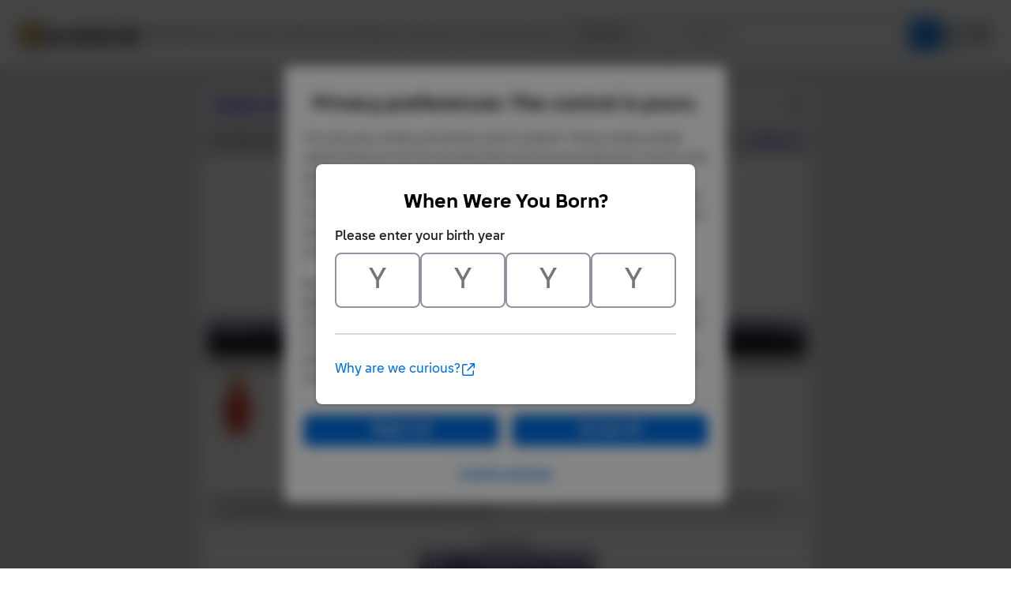

--- FILE ---
content_type: application/javascript
request_url: https://static.bricklink.com/vendor/bowser.1.3.0.min.js
body_size: 2144
content:
/*!
 * Bowser - a browser detector
 * https://github.com/ded/bowser
 * MIT License | (c) Dustin Diaz 2015
 */
!function(e,t){typeof module!="undefined"&&module.exports?module.exports=t():typeof define=="function"&&define.amd?define(t):this[e]=t()}("bowser",function(){function t(t){function n(e){var n=t.match(e);return n&&n.length>1&&n[1]||""}function r(e){var n=t.match(e);return n&&n.length>1&&n[2]||""}var i=n(/(ipod|iphone|ipad)/i).toLowerCase(),s=/like android/i.test(t),o=!s&&/android/i.test(t),u=/nexus\s*[0-6]\s*/i.test(t),a=!u&&/nexus\s*[0-9]+/i.test(t),f=/CrOS/.test(t),l=/silk/i.test(t),c=/sailfish/i.test(t),h=/tizen/i.test(t),p=/(web|hpw)os/i.test(t),d=/windows phone/i.test(t),v=!d&&/windows/i.test(t),m=!i&&!l&&/macintosh/i.test(t),g=!o&&!c&&!h&&!p&&/linux/i.test(t),y=n(/edge\/(\d+(\.\d+)?)/i),b=n(/version\/(\d+(\.\d+)?)/i),w=/tablet/i.test(t),E=!w&&/[^-]mobi/i.test(t),S=/xbox/i.test(t),x;/opera|opr|opios/i.test(t)?x={name:"Opera",opera:e,version:b||n(/(?:opera|opr|opios)[\s\/](\d+(\.\d+)?)/i)}:/coast/i.test(t)?x={name:"Opera Coast",coast:e,version:b||n(/(?:coast)[\s\/](\d+(\.\d+)?)/i)}:/yabrowser/i.test(t)?x={name:"Yandex Browser",yandexbrowser:e,version:b||n(/(?:yabrowser)[\s\/](\d+(\.\d+)?)/i)}:/ucbrowser/i.test(t)?x={name:"UC Browser",ucbrowser:e,version:n(/(?:ucbrowser)[\s\/](\d+(?:\.\d+)+)/i)}:/mxios/i.test(t)?x={name:"Maxthon",maxthon:e,version:n(/(?:mxios)[\s\/](\d+(?:\.\d+)+)/i)}:/epiphany/i.test(t)?x={name:"Epiphany",epiphany:e,version:n(/(?:epiphany)[\s\/](\d+(?:\.\d+)+)/i)}:/puffin/i.test(t)?x={name:"Puffin",puffin:e,version:n(/(?:puffin)[\s\/](\d+(?:\.\d+)?)/i)}:/sleipnir/i.test(t)?x={name:"Sleipnir",sleipnir:e,version:n(/(?:sleipnir)[\s\/](\d+(?:\.\d+)+)/i)}:/k-meleon/i.test(t)?x={name:"K-Meleon",kMeleon:e,version:n(/(?:k-meleon)[\s\/](\d+(?:\.\d+)+)/i)}:d?(x={name:"Windows Phone",windowsphone:e},y?(x.msedge=e,x.version=y):(x.msie=e,x.version=n(/iemobile\/(\d+(\.\d+)?)/i))):/msie|trident/i.test(t)?x={name:"Internet Explorer",msie:e,version:n(/(?:msie |rv:)(\d+(\.\d+)?)/i)}:f?x={name:"Chrome",chromeos:e,chromeBook:e,chrome:e,version:n(/(?:chrome|crios|crmo)\/(\d+(\.\d+)?)/i)}:/chrome.+? edge/i.test(t)?x={name:"Microsoft Edge",msedge:e,version:y}:/vivaldi/i.test(t)?x={name:"Vivaldi",vivaldi:e,version:n(/vivaldi\/(\d+(\.\d+)?)/i)||b}:c?x={name:"Sailfish",sailfish:e,version:n(/sailfish\s?browser\/(\d+(\.\d+)?)/i)}:/seamonkey\//i.test(t)?x={name:"SeaMonkey",seamonkey:e,version:n(/seamonkey\/(\d+(\.\d+)?)/i)}:/firefox|iceweasel|fxios/i.test(t)?(x={name:"Firefox",firefox:e,version:n(/(?:firefox|iceweasel|fxios)[ \/](\d+(\.\d+)?)/i)},/\((mobile|tablet);[^\)]*rv:[\d\.]+\)/i.test(t)&&(x.firefoxos=e)):l?x={name:"Amazon Silk",silk:e,version:n(/silk\/(\d+(\.\d+)?)/i)}:/phantom/i.test(t)?x={name:"PhantomJS",phantom:e,version:n(/phantomjs\/(\d+(\.\d+)?)/i)}:/slimerjs/i.test(t)?x={name:"SlimerJS",slimer:e,version:n(/slimerjs\/(\d+(\.\d+)?)/i)}:/blackberry|\bbb\d+/i.test(t)||/rim\stablet/i.test(t)?x={name:"BlackBerry",blackberry:e,version:b||n(/blackberry[\d]+\/(\d+(\.\d+)?)/i)}:p?(x={name:"WebOS",webos:e,version:b||n(/w(?:eb)?osbrowser\/(\d+(\.\d+)?)/i)},/touchpad\//i.test(t)&&(x.touchpad=e)):/bada/i.test(t)?x={name:"Bada",bada:e,version:n(/dolfin\/(\d+(\.\d+)?)/i)}:h?x={name:"Tizen",tizen:e,version:n(/(?:tizen\s?)?browser\/(\d+(\.\d+)?)/i)||b}:/qupzilla/i.test(t)?x={name:"QupZilla",qupzilla:e,version:n(/(?:qupzilla)[\s\/](\d+(?:\.\d+)+)/i)||b}:/chromium/i.test(t)?x={name:"Chromium",chromium:e,version:n(/(?:chromium)[\s\/](\d+(?:\.\d+)?)/i)||b}:/chrome|crios|crmo/i.test(t)?x={name:"Chrome",chrome:e,version:n(/(?:chrome|crios|crmo)\/(\d+(\.\d+)?)/i)}:o?x={name:"Android",version:b}:/safari|applewebkit/i.test(t)?(x={name:"Safari",safari:e},b&&(x.version=b)):i?(x={name:i=="iphone"?"iPhone":i=="ipad"?"iPad":"iPod"},b&&(x.version=b)):/googlebot/i.test(t)?x={name:"Googlebot",googlebot:e,version:n(/googlebot\/(\d+(\.\d+))/i)||b}:x={name:n(/^(.*)\/(.*) /),version:r(/^(.*)\/(.*) /)},!x.msedge&&/(apple)?webkit/i.test(t)?(/(apple)?webkit\/537\.36/i.test(t)?(x.name=x.name||"Blink",x.blink=e):(x.name=x.name||"Webkit",x.webkit=e),!x.version&&b&&(x.version=b)):!x.opera&&/gecko\//i.test(t)&&(x.name=x.name||"Gecko",x.gecko=e,x.version=x.version||n(/gecko\/(\d+(\.\d+)?)/i)),!x.msedge&&(o||x.silk)?x.android=e:i?(x[i]=e,x.ios=e):m?x.mac=e:S?x.xbox=e:v?x.windows=e:g&&(x.linux=e);var T="";x.windowsphone?T=n(/windows phone (?:os)?\s?(\d+(\.\d+)*)/i):i?(T=n(/os (\d+([_\s]\d+)*) like mac os x/i),T=T.replace(/[_\s]/g,".")):o?T=n(/android[ \/-](\d+(\.\d+)*)/i):x.webos?T=n(/(?:web|hpw)os\/(\d+(\.\d+)*)/i):x.blackberry?T=n(/rim\stablet\sos\s(\d+(\.\d+)*)/i):x.bada?T=n(/bada\/(\d+(\.\d+)*)/i):x.tizen&&(T=n(/tizen[\/\s](\d+(\.\d+)*)/i)),T&&(x.osversion=T);var N=T.split(".")[0];if(w||a||i=="ipad"||o&&(N==3||N>=4&&!E)||x.silk)x.tablet=e;else if(E||i=="iphone"||i=="ipod"||o||u||x.blackberry||x.webos||x.bada)x.mobile=e;return x.msedge||x.msie&&x.version>=10||x.yandexbrowser&&x.version>=15||x.vivaldi&&x.version>=1||x.chrome&&x.version>=20||x.firefox&&x.version>=20||x.safari&&x.version>=6||x.opera&&x.version>=10||x.ios&&x.osversion&&x.osversion.split(".")[0]>=6||x.blackberry&&x.version>=10.1?x.a=e:x.msie&&x.version<10||x.chrome&&x.version<20||x.firefox&&x.version<20||x.safari&&x.version<6||x.opera&&x.version<10||x.ios&&x.osversion&&x.osversion.split(".")[0]<6?x.c=e:x.x=e,x}var e=!0,n=t(typeof navigator!="undefined"?navigator.userAgent:"");return n.test=function(e){for(var t=0;t<e.length;++t){var r=e[t];if(typeof r=="string"&&r in n)return!0}return!1},n._detect=t,n})